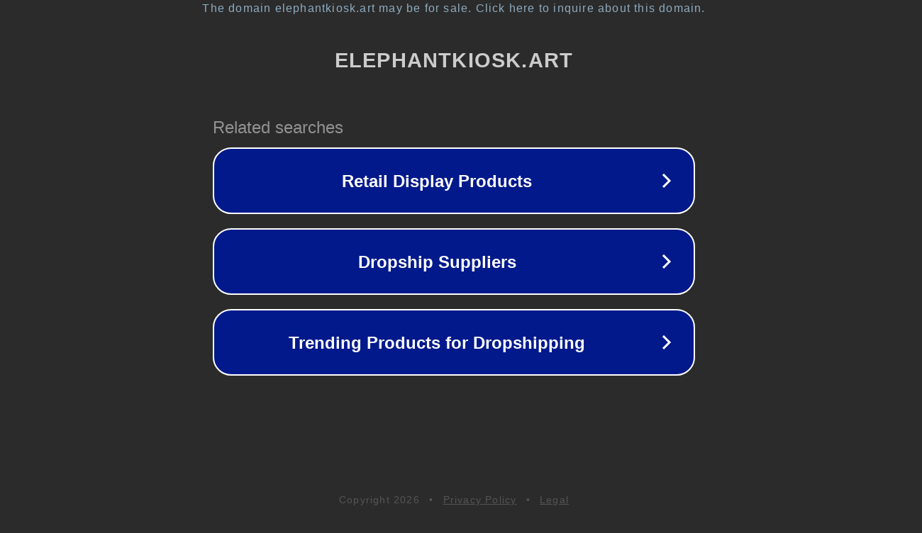

--- FILE ---
content_type: text/html; charset=utf-8
request_url: https://elephantkiosk.art/product-category/art-materials/art-painting/gouache-art-supplies/gouache-painting-sets/
body_size: 1170
content:
<!doctype html>
<html data-adblockkey="MFwwDQYJKoZIhvcNAQEBBQADSwAwSAJBANDrp2lz7AOmADaN8tA50LsWcjLFyQFcb/P2Txc58oYOeILb3vBw7J6f4pamkAQVSQuqYsKx3YzdUHCvbVZvFUsCAwEAAQ==_TWOwOimetVJBBs/mTU8can9laILq1L8ZxQ6GeQDzCD2SXzmoxenK530VLlqdcPXlSGU3XNTlTnAat9LGcfyVyg==" lang="en" style="background: #2B2B2B;">
<head>
    <meta charset="utf-8">
    <meta name="viewport" content="width=device-width, initial-scale=1">
    <link rel="icon" href="[data-uri]">
    <link rel="preconnect" href="https://www.google.com" crossorigin>
</head>
<body>
<div id="target" style="opacity: 0"></div>
<script>window.park = "[base64]";</script>
<script src="/bHRwYVIlQ.js"></script>
</body>
</html>
